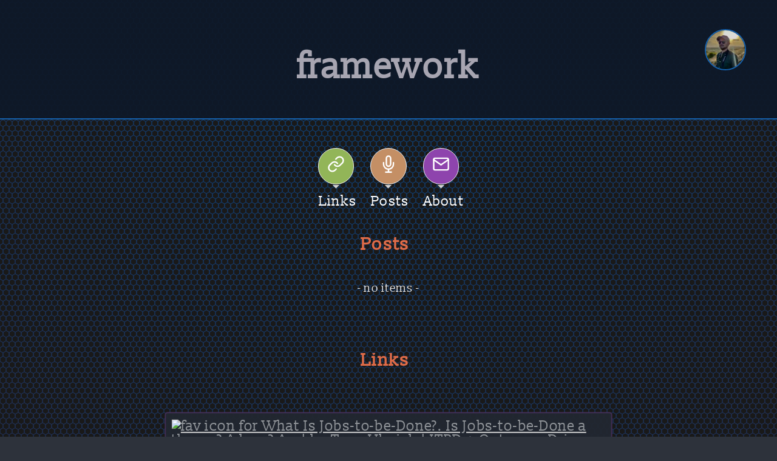

--- FILE ---
content_type: text/html; charset=UTF-8
request_url: https://simonmcmanus.com/tags/framework/
body_size: 3903
content:
<!doctype html><html lang="en" class data-speclate-url="/tags/framework/" data-speclate-page="tags"><head><title>framework | Simon McManus</title><link id="cannonical" rel="cannonical" href="https://simonmcmanus.com/tags/framework/"><meta property="og:url" content="https://simonmcmanus.com/tags/framework/"><meta property="og:title" content="framework"><meta property="og:type" content="website"><meta property="og:image" content="https://simonmcmanus.com/simon-mcmanus.jpg"><meta property="og:description" content="A collection of posts and links tagged &apos;framework&apos; by Simon McManus"><meta name="viewport" content="width=device-width,initial-scale=1"><meta name="description" content="A collection of posts and links tagged &apos;framework&apos; by Simon McManus"><meta name="keywords" content="design-systems,framework,ux-design,communication,typography,collaboration, dropbox,framework,career,frameworks, web,framework,frameworks,website, experimentation,cro,framework, framework,outcome,design"><link rel="stylesheet" type="text/css" href="/css/style.css"><script src="/io.js" type="text/javascript"></script></head><body><div class="honey"><a href="/" rel="author"><picture><source srcset="/simon-mcmanus.webp" type="image/webp"><source srcset="/simon-mcmanus.jpg" type="image/jpeg"><img class="simonmcmanus-container" id="_simon-mcmanus" itemprop="image" alt="Simon McManus round icon" src="/simon-mcmanus.jpg"></picture></a><div id="content"><header itemscope itemtype="http://schema.org/Article" itemref="_simon-mcmanus" id="shared" class="contained"><h1 class="title" itemprop="name">framework</h1></header><div class="loading"></div><ul class="nav internal"><li class="links"><a href="/links/"><svg xmlns="http://www.w3.org/2000/svg " width="35 " height="35 " viewbox="0 0 24 24 "><path d="M10 13a5 5 0 0 0 7.54.54l3-3a5 5 0 0 0-7.07-7.07l-1.72 1.71 " fill="none " stroke="#fff " stroke-linecap="round " stroke-miterlimit="10 " stroke-width="2 "/><path d="M14 11a5 5 0 0 0-7.54-.54l-3 3a5 5 0 0 0 7.07 7.07l1.71-1.71 " fill="none " stroke="#fff " stroke-linecap="round " stroke-miterlimit="10 " stroke-width="2 "/></svg><h3>Links</h3><div class="spinner"></div></a></li><li class="posts"><a href="/posts/"><svg xmlns="http://www.w3.org/2000/svg " width="35" height="35" viewbox="0 0 24 24 " fill="none " stroke="#fff " stroke-width="2 " stroke-linecap="round " stroke-linejoin="round "><path d="M12 1a3 3 0 0 0-3 3v8a3 3 0 0 0 6 0V4a3 3 0 0 0-3-3z "/><path d="M19 10v2a7 7 0 0 1-14 0v-2 "/><line x1="12" y1="19" x2="12" y2="23"/><line x1="8" y1="23" x2="16" y2="23"/></svg><h3>Posts</h3><div class="spinner"></div></a></li><li class="about"><a href="/about/"><svg xmlns="http://www.w3.org/2000/svg " width="35 " height="35 " viewbox="0 0 24 24 " fill="none " stroke="#fff " stroke-width="2 " stroke-linecap="round " stroke-linejoin="round "><path d="M4 4h16c1.1 0 2 .9 2 2v12c0 1.1-.9 2-2 2H4c-1.1 0-2-.9-2-2V6c0-1.1.9-2 2-2z "/><polyline points="22,6 12,13 2,6 "/></svg><h3>About</h3><div class="spinner"></div></a></li></ul><div id="container" style><div class="category-summary contained"><h4>Posts</h4><ul class="posts_holder"></ul></div><div class="category-summary contained"><h4>Links</h4><ul class="links_holder"><li class="section link"><a class="link" target="_blank" href="https://jobs-to-be-done.com/what-is-jobs-to-be-done-fea59c8e39eb"><h5><img class="favIcon" alt="fav icon for What Is Jobs-to-be-Done?. Is Jobs-to-be-Done a theory? A lens? A&#x2026; | by Tony Ulwick | JTBD + Outcome-Driven Innovation" width="15px" height="15px" src="https://t1.gstatic.com/faviconV2?client=SOCIAL&amp;type=FAVICON&amp;fallback_opts=TYPE,SIZE,URL&amp;url=https://jobs-to-be-done.com/what-is-jobs-to-be-done-fea59c8e39eb&amp;size=38"><span class="title">What Is Jobs-to-be-Done?. Is Jobs-to-be-Done a theory? A lens? A&#x2026; | by Tony Ulwick | JTBD + Outcome-Driven Innovation</span></h5></a><blockquote class="summary" style="display: none;"></blockquote><ul class="tags"><span>tagged:</span> <a class="button tag" href="/tags/framework/">framework</a><a class="button tag" href="/tags/outcome/">outcome</a><a class="button tag" href="/tags/design/">design</a></ul><span class="created">11-05-2022</span></li><li class="section link"><a class="link" target="_blank" href="https://spotify.design/article/from-gut-to-plan-the-thoughtful-execution-framework"><h5><img class="favIcon" alt="fav icon for From Gut to Plan: The Thoughtful Execution Framework | Spotify Design" width="15px" height="15px" src="https://t1.gstatic.com/faviconV2?client=SOCIAL&amp;type=FAVICON&amp;fallback_opts=TYPE,SIZE,URL&amp;url=https://spotify.design/article/from-gut-to-plan-the-thoughtful-execution-framework&amp;size=38"><span class="title">From Gut to Plan: The Thoughtful Execution Framework | Spotify Design</span></h5></a><blockquote class="summary">From Gut to Plan: The Thoughtful Execution Framework</blockquote><ul class="tags"><span>tagged:</span> <a class="button tag" href="/tags/experimentation/">experimentation</a><a class="button tag" href="/tags/cro/">cro</a><a class="button tag" href="/tags/framework/">framework</a></ul><span class="created">30-05-2022</span></li><li class="section link"><a class="link" target="_blank" href="https://www.phoenixframework.org/"><h5><img class="favIcon" alt="fav icon for Phoenix Framework" width="15px" height="15px" src="https://t1.gstatic.com/faviconV2?client=SOCIAL&amp;type=FAVICON&amp;fallback_opts=TYPE,SIZE,URL&amp;url=https://www.phoenixframework.org/ &amp;size=38"><span class="title">Phoenix Framework</span></h5></a><blockquote class="summary">Build rich, interactive web applications quickly, with less code and fewer moving parts. Join our growing community of developers using Phoenix to craft APIs, HTML5 apps and more, for fun or at scale.</blockquote><ul class="tags"><span>tagged:</span> <a class="button tag" href="/tags/web/">web</a><a class="button tag" href="/tags/framework/">framework</a><a class="button tag" href="/tags/frameworks/">frameworks</a><a class="button tag" href="/tags/website/">website</a></ul><span class="created">23-06-2022</span></li><li class="section link"><a class="link" target="_blank" href="https://dropbox.github.io/dbx-career-framework/ic3_software_engineer.html"><h5><img class="favIcon" alt="fav icon for IC3 Software Engineer - Dropbox Engineering Career Framework" width="15px" height="15px" src="https://t1.gstatic.com/faviconV2?client=SOCIAL&amp;type=FAVICON&amp;fallback_opts=TYPE,SIZE,URL&amp;url=https://dropbox.github.io/dbx-career-framework/ic3_software_engineer.html &amp;size=38"><span class="title">IC3 Software Engineer - Dropbox Engineering Career Framework</span></h5></a><blockquote class="summary" style="display: none;"></blockquote><ul class="tags"><span>tagged:</span> <a class="button tag" href="/tags/dropbox/">dropbox</a><a class="button tag" href="/tags/framework/">framework</a><a class="button tag" href="/tags/career/">career</a><a class="button tag" href="/tags/frameworks/">frameworks</a></ul><span class="created">02-09-2022</span></li><li class="section link"><a class="link" target="_blank" href="https://adobe.design/stories/design-for-scale/designing-design-systems-a-framework-for-names-terms-and-definitions"><h5><img class="favIcon" alt="fav icon for Designing design systems: A framework for names, terms, and definitions" width="15px" height="15px" src="https://t1.gstatic.com/faviconV2?client=SOCIAL&amp;type=FAVICON&amp;fallback_opts=TYPE,SIZE,URL&amp;url=https://adobe.design/stories/design-for-scale/designing-design-systems-a-framework-for-names-terms-and-definitions &amp;size=38"><span class="title">Designing design systems: A framework for names, terms, and definitions</span></h5></a><blockquote class="summary">In her article, Jess Sattell discusses the importance of establishing a standardized lexicon within design systems to ensure clarity of communication and intention. She presents a framework for creating meaningful names, terms, and definitions within design teams, emphasizing the need for observation, discussion, and collaboration in the design process.</blockquote><ul class="tags"><span>tagged:</span> <a class="button tag" href="/tags/design-systems/">design-systems</a><a class="button tag" href="/tags/framework/">framework</a><a class="button tag" href="/tags/ux-design/">ux-design</a><a class="button tag" href="/tags/communication/">communication</a><a class="button tag" href="/tags/typography/">typography</a><a class="button tag" href="/tags/collaboration/">collaboration</a></ul><span class="created">15-01-2025</span></li></ul></div></div></div></div><footer><ul class="contained"><li class="linkedin"><a href="https://www.linkedin.com/in/simonmmcmanus/" rel="me" target="smm_linkedin"><svg xmlns="http://www.w3.org/2000/svg" x="0px" y="0px" width="32" height="32" viewbox="0 0 50 50" style="fill:#FFFFFF;"><path d="M 8 3.0117188 C 6.3126093 3.0117188 4.8354789 3.4916328 3.7539062 4.3652344 C 2.6723337 5.238836 2.0117188 6.533218 2.0117188 7.9472656 C 2.0117188 10.690836 4.4687078 12.814467 7.7167969 12.941406 A 0.98809878 0.98809878 0 0 0 8 12.988281 C 9.753566 12.988281 11.246191 12.474267 12.3125 11.564453 C 13.378809 10.654639 13.988281 9.3429353 13.988281 7.9472656 A 0.98809878 0.98809878 0 0 0 13.986328 7.8925781 C 13.832307 5.1316834 11.374781 3.0117187 8 3.0117188 z M 8 4.9882812 C 10.60907 4.9882812 11.895883 6.2693448 12.005859 7.9726562 C 11.998759 8.8049335 11.676559 9.5118991 11.03125 10.0625 C 10.378809 10.619186 9.371434 11.011719 8 11.011719 C 5.3980542 11.011719 3.9882813 9.5991704 3.9882812 7.9472656 C 3.9882812 7.1213132 4.3276663 6.4422421 4.9960938 5.9023438 C 5.6645211 5.3624454 6.6873907 4.9882813 8 4.9882812 z M 3 15 A 1.0001 1.0001 0 0 0 2 16 L 2 45 A 1.0001 1.0001 0 0 0 3 46 L 13 46 A 1.0001 1.0001 0 0 0 14 45 L 14 35.664062 L 14 16 A 1.0001 1.0001 0 0 0 13 15 L 3 15 z M 18 15 A 1.0001 1.0001 0 0 0 17 16 L 17 45 A 1.0001 1.0001 0 0 0 18 46 L 28 46 A 1.0001 1.0001 0 0 0 29 45 L 29 29 L 29 28.75 L 29 28.5 C 29 26.555577 30.555577 25 32.5 25 C 34.444423 25 36 26.555577 36 28.5 L 36 45 A 1.0001 1.0001 0 0 0 37 46 L 47 46 A 1.0001 1.0001 0 0 0 48 45 L 48 28 C 48 23.873476 46.787888 20.604454 44.744141 18.375 C 42.700394 16.145546 39.849212 15 36.787109 15 C 32.882872 15 30.521631 16.426076 29 17.601562 L 29 16 A 1.0001 1.0001 0 0 0 28 15 L 18 15 z M 4 17 L 12 17 L 12 35.664062 L 12 44 L 4 44 L 4 17 z M 19 17 L 27 17 L 27 19.638672 A 1.0001 1.0001 0 0 0 28.744141 20.306641 C 28.744141 20.306641 31.709841 17 36.787109 17 C 39.360007 17 41.615528 17.922268 43.269531 19.726562 C 44.923534 21.530858 46 24.261524 46 28 L 46 44 L 38 44 L 38 28.5 A 1.0001 1.0001 0 0 0 37.916016 28.089844 C 37.694061 25.26411 35.38033 23 32.5 23 C 29.474423 23 27 25.474423 27 28.5 L 27 28.75 L 27 29 L 27 44 L 19 44 L 19 17 z"/></svg><h3>LinkedIn</h3></a></li><li class="codesandbox"><a href="https://codesandbox.io/u/simonmcmanus" rel="me" target="smm_codesandbox "><svg xmlns="http://www.w3.org/2000/svg" width="32" height="32" viewbox="0 0 32 32"><path d="M2.667 8l13.938-8 13.943 8 0.12 15.932-14.063 8.068-13.938-8zM5.453 11.307v6.344l4.458 2.479v4.688l5.297 3.063v-11.031zM27.771 11.307l-9.755 5.542v11.031l5.292-3.063v-4.682l4.464-2.484zM6.844 8.802l9.74 5.526 9.76-5.573-5.161-2.932-4.547 2.594-4.573-2.625z"/></svg><h3>CodeSandBox</h3></a></li><li class="twitter"><a href="http://twitter.com/simonmcmanus" rel="me" target="smm_twitter "><svg xmlns="http://www.w3.org/2000/svg " width="35 " height="35 " stroke="#fff " viewbox="0 0 24 24 "><title>framework | Simon McManus</title><path d="M23 3a10.9 10.9 0 0 1-3.14 1.53 4.48 4.48 0 0 0-7.86 3v1A10.66 10.66 0 0 1 3 4s-4 9 5 13a11.64 11.64 0 0 1-7 2c9 5 20 0 20-11.5a4.5 4.5 0 0 0-.08-.83A7.72 7.72 0 0 0 23 3z " fill="none " stroke="#fff " stroke-linecap="round " stroke-linejoin="round " stroke-width="2 "/></svg><h3>Twitter</h3></a></li><li class="github"><a href="http://github.com/simonmcmanus" rel="me" target="smm_github "><svg xmlns="http://www.w3.org/2000/svg " width="35 " height="35 " viewbox="0 0 24 24 "><title>framework | Simon McManus</title><path d="M9 19c-5 1.5-5-2.5-7-3m14 6v-3.87a3.37 3.37 0 0 0-.94-2.61c3.14-.35 6.44-1.54 6.44-7A5.44 5.44 0 0 0 20 4.77 5.07 5.07 0 0 0 19.91 1S18.73.65 16 2.48a13.38 13.38 0 0 0-7 0C6.27.65 5.09 1 5.09 1A5.07 5.07 0 0 0 5 4.77a5.44
                        5.44 0 0 0-1.5 3.78c0 5.42 3.3 6.61 6.44 7A3.37 3.37 0 0 0 9 18.13V22 " fill="none " stroke="#fff " stroke-linecap="round " stroke-linejoin="round " stroke-width="2 "/></svg><h3>Github</h3></a></li><li class="flickr"><a href="http://flickr.com/simonmcmanus" rel="me" target="smm_flickr "><svg xmlns="http://www.w3.org/2000/svg " width="35 " height="35 " viewbox="0 0 24 24 " fill="none " stroke="#fff " stroke-width="2 " stroke-linecap="round " stroke-linejoin="round "><title>framework | Simon McManus</title><path d="M23 19a2 2 0 0 1-2 2H3a2 2 0 0 1-2-2V8a2 2 0 0 1 2-2h4l2-3h6l2 3h4a2 2 0 0 1 2 2z "/><circle cx="12 " cy="13 " r="4 "/></svg><h3>Flickr</h3></a></li><li class="facebook slideOutUp"><a href="http://www.facebook.com/simonmcmanus" rel="me" target="smm_facebook "><svg xmlns="http://www.w3.org/2000/svg " width="35 " height="35 " viewbox="0 0 24 24 " fill="none " stroke="#000 " stroke-width="2 " stroke-linecap="round " stroke-linejoin="round "><title>framework | Simon McManus</title><path d="M18 2h-3a5 5 0 0 0-5 5v3H7v4h3v8h4v-8h3l1-4h-4V7a1 1 0 0 1 1-1h3z "/></svg><h3>Facebook</h3></a></li><li class="youtube"><a href="https://www.youtube.com/user/simonmcmanus" rel="me" target="smm_youtube "><svg xmlns="http://www.w3.org/2000/svg " width="35 " height="35 " viewbox="0 0 24 24 " fill="none " stroke="#000 " stroke-width="2 " stroke-linecap="round " stroke-linejoin="round "><title>framework | Simon McManus</title><polygon points="23 7 16 12 23 17 23 7 "/><rect x="1 " y="5 " width="15 " height="14 " rx="2 " ry="2 "/></svg><h3>YouTube</h3></a></li><li class="codepen"><a href="https://codepen.io/simonmcmanus" rel="me" target="smm_codepen "><svg id="regular" width="35 " height="35" enable-background="new 0 0 24 24" viewbox="0 0 24 24" xmlns="http://www.w3.org/2000/svg"><path d="m24 7.598c-.044-.264-.08-.47-.36-.641-11.449-6.791-11.287-7.297-12.03-6.848-8.677 5.394-11.092 6.597-11.439 7.017-.315.323-.171.818-.171 8.298-.021.851 7.743 5.462 11.519 8.404.333.237.752.199 1.003-.029 11.224-7.956 11.497-7.636 11.478-8.375 0 0-.012-7.927 0-7.826zm-1.5 6.491-3.876-2.359 3.876-2.697zm-5.277-3.212-4.473-2.722v-6.07l9.126 5.555zm-5.223 3.633-3.876-2.697 3.876-2.359 3.876 2.359zm-.75-12.426v6.074c-1.739 1.079-3.209 1.98-4.451 2.734l-4.675-3.252zm-5.857 9.658c-1.874 1.127-3.098 1.843-3.893 2.32v-5.029zm1.33.924 4.527 3.149v5.999l-9.126-6.349zm6.027 9.149v-5.999l4.527-3.149 4.599 2.799z"/></svg><h3>CodePen</h3></a></li></ul></footer></body></html>

--- FILE ---
content_type: application/javascript; charset=UTF-8
request_url: https://simonmcmanus.com/io.js
body_size: 522
content:
// self executing function here
const fn = function() {

    function handleIntersection(entries) {
        entries.map((entry) => {

            if (entry.isIntersecting) {
                entry.target.classList.add('visible')
            } else {
                entry.target.classList.remove('visible')
            }
        });
    }
    let options = {
        rootMargin: '0% 0% -10% 0%',
        threshold: .4
    }
    const observer = new IntersectionObserver(handleIntersection, options);

    var targets = document.querySelectorAll('.section')

    targets.forEach(target =>
        observer.observe(target, options)
    )

    var targets = document.querySelectorAll('.panels li')

    targets.forEach(target =>
        observer.observe(target, options)
    )


};

window.addEventListener('load', fn, false)